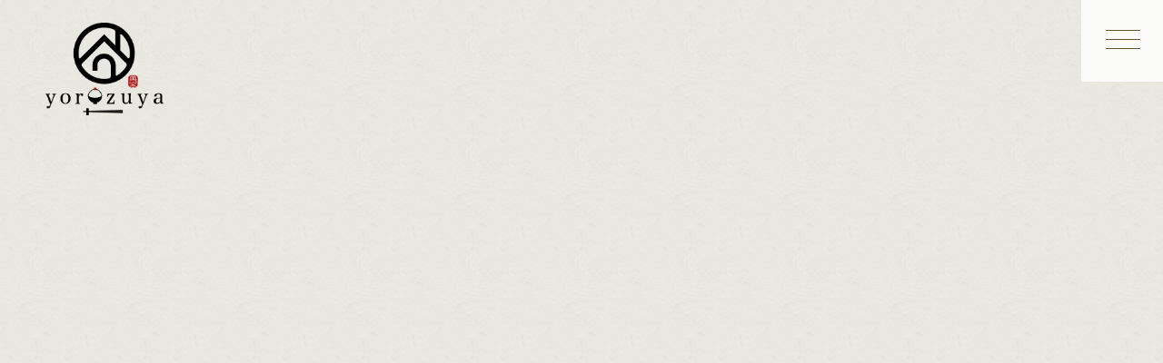

--- FILE ---
content_type: text/html
request_url: https://www.yorozuya-life.jp/english/recipe/recipe-detail01.html
body_size: 3258
content:
<!DOCTYPE html>
<html lang="ja">
<head>
<meta http-equiv="X-UA-Compatible" content="IE=edge">
<meta charset="utf-8">
<title>How to Cook Oishii yorozuya Rice Onigiri ｜yorozuya</title>
<meta name="description" content="How to Cook Oishii yorozuya Rice Onigiri | Yorozuya intorduce to you delicious and quick Japanese food. Our website publishing cooking recipe! We introduce recommended Japanese food Udon, Ramune, Rice, Apple juice and more.">
<meta name="keywords"  content="How to Cook Oishii yorozuya Rice Onigiri,Onigiri,RECIPE,Japanese food,yorozuya,udon,rice,Ramune" />
<meta name="format-detection" content="telephone=no,address=no,email=no">
<meta name="viewport" content="width=device-width, maximum-scale=1.0, user-scalable=no">
<link rel="stylesheet" href="../../css/reset.css">
<link rel="stylesheet" href="../../css/style.css">
<link rel="stylesheet" href="../../css/englishstyle.css">
<link rel="stylesheet" href="../../css/slick.css">
<link href="https://fonts.googleapis.com/css?family=Bellefair&display=swap" rel="stylesheet">
<link rel="shortcut icon" href="../../favicon.ico" />
<script>
  (function(d) {
    var config = {
      kitId: 'lvo6qyo',
      scriptTimeout: 3000,
      async: true
    },
    h=d.documentElement,t=setTimeout(function(){h.className=h.className.replace(/\bwf-loading\b/g,"")+" wf-inactive";},config.scriptTimeout),tk=d.createElement("script"),f=false,s=d.getElementsByTagName("script")[0],a;h.className+=" wf-loading";tk.src='https://use.typekit.net/'+config.kitId+'.js';tk.async=true;tk.onload=tk.onreadystatechange=function(){a=this.readyState;if(f||a&&a!="complete"&&a!="loaded")return;f=true;clearTimeout(t);try{Typekit.load(config)}catch(e){}};s.parentNode.insertBefore(tk,s)
  })(document);
</script>
<!-- Global site tag (gtag.js) - Google Analytics -->
<script async src="https://www.googletagmanager.com/gtag/js?id=UA-145877109-1"></script>
<script>
  window.dataLayer = window.dataLayer || [];
  function gtag(){dataLayer.push(arguments);}
  gtag('js', new Date());

  gtag('config', 'UA-145877109-1');
</script>
</head>

<body class="recipe_detail fadeout">
<div id="wrapper">
  <header>
    <p class="h-txt"> <a href="../index.html"> <img src="../../images/logo.png" alt="yorozuya - 萬家(よろずや)" class="header-logo" /> </a> </p>
    <p class="h-menu"> <a class="menu-trigger" href="#"><span></span><span></span><span></span> </a></p>
  </header>
  <main>
    <section class="cont-area-l recipe-detail">
      <div class="recipe-detail-inner">
        <div class="movie"><iframe width="560" height="315" src="https://www.youtube.com/embed/oj5OqNrnALU" frameborder="0" allow="accelerometer; autoplay; encrypted-media; gyroscope; picture-in-picture" allowfullscreen></iframe></div>
        <div class="recipe-detail-cont">
          <h1 class="recipe-ttl">How to Cook Oishii yorozuya Rice Onigiri</h1>
          <div class="recipe-detail-info">
            <div class="recipe-detail-info-l">
              <div class="rcp-bot">
                <dl class="time">
                  <dt>Cooking time：</dt>
                  <dd>10min</dd>
                </dl>
                <dl class="level">
                  <dt>Difficulty level</dt>
                  <dd><img src="../../images/star_01.png" alt="星"/></dd>
                </dl>
              </div>
              <div class="txt">Here's how you can easily cook rice with a hot pot.<br>
                And, I will teach you how to make a triangle rice ball!<br>
                Please try using various ingredients.</div>
            </div>
            <div class="recipe-detail-info-r">
              <p class="ttl">Material</p>
              <table class="zairyo-table">
                <tbody>
                  <tr>
                    <th>Rice</th>
                    <td>3 cups</td>
                  </tr>
                  <tr>
                    <th>Water</th>
                    <td>3 cups</td>
                  </tr>
                  <tr>
                    <th>Salt</th>
                    <td>as needed</td>
                  </tr>
                  <tr>
                    <th>Dried seaweed</th>
                    <td>as needed</td>
                  </tr>
                </tbody>
              </table>
            </div>
          </div>
          <div class="recipe-detail-make">
            <h3 class="ttl">How to Cook</h3>
            <div class="txt">1. Wash 3 Cups(450g) of yorozuya Rice in a large bowl.Wash until water change clear color.</div>
            <div class="txt">2. Soak the rice under water for 30 minutes.Recommend use Soft or Low Alkaline Water.</div>
            <div class="txt">3. Combine rice and water(540ml).Heat on high heat until boiling.</div>
            <div class="txt">4.Put on cover and change low heat.Cook for 8~10min.After turn off and keep on cover for 10min.</div>
            <div class="txt">5. Open the Cover and Enjoy.</div>
            <div class="txt">6. Prepare Water, Salt and Cooked Rice.</div>
            <div class="txt">7. Lightly put water and salt on hand.</div>
            <div class="txt">8. Put the rice in one hand and cover other hand with making mountain shape.</div>
            <div class="txt">9. Rolling until become triangle shape.</div>
            <div class="txt">10. Add NORI and complete!Japanese classic rice ball.</div>
          </div>
        </div>
      </div>
      <div class="products-detail-recipe">
        <h2 class="products-detail-recipe-ttl">Products used in this recipe</h2>
        <div class="products-detail-recipe-inner"> <a href="../products/products-detail02.html" class="products-detail-recipe-cont">
          <p class="img"> <img src="../../images/products04-img-s.jpg" alt="Yorozuya Rice" class="img" /> </p>
          <h3 class="ttl">Yorozuya Rice</h3>
          </a></div>
      </div>
         <div class="entry-link">
		  	<a href="index.html" class="back">Return to list page</a>
		</div>
    </section>
  </main>
  <footer>
	<div class="f_inner">
    <p class="footer-logo"> <a href="../index.html"> <img src="../../images/logo.png" alt="yorozuya" class="foot-logo" /> </a> </p>
    <nav class="f-nav">
      <ul>
          <li><a href="../index.html" >TOP</a></li>
          <li><a href="../concept.html" >CONCEPT</a></li>
          <li><a href="../products/" >PRODUCTS</a></li>
          <li><a href="../recipe/" >RECIPE</a></li>
          <li><a href="../news/" >NEWS</a></li>
      </ul>
    </nav>
	</div>
	<p class="f_mail bel">CONTACT <a href="mailto:info@yorozuya-life.jp" class="m-adress bel">info@yorozuya-life.jp</a></p>
	<div class="language_link">
		<a href="../../index.html">JP</a>
		<a href="../../english/">EN</a>
	</div>
    <p class="copy">Copyright © 2019 yorozuya.</p>
  </footer>
  <div id="dl-menu" class="dl-menu">
    <div dl-menu-inner>
      <p class="dl-close"> <a class="menu-trigger" href="#"><span></span><span></span><span></span> </a></p>
      <!--Start_menu-->
      <ul class="cf">
          <li><a href="../index.html" >TOP</a></li>
          <li><a href="../concept.html" >CONCEPT</a></li>
          <li><a href="../products/" >PRODUCTS</a></li>
          <li><a href="../recipe/" >RECIPE</a></li>
          <li><a href="../news/" >NEWS</a></li>
      </ul>
      <p class="dl-contact"><a href="mailto:info@yorozuya-life.jp">CONTACT</a></p>
		<div class="dl_language">
			<a href="../../index.html">JP</a>
			<a href="../../english/">EN</a>
		</div>
   </div>
  </div>
</div>
<!--End Wrapper--> 
<!-- SCRIPTS --> 
<script src="https://code.jquery.com/jquery-1.11.1.min.js"></script> 
<script src="../../js/slick.min.js"></script> 
<script src="../../js/velocity.min.js"></script>
<script src="../../js/jquery.inview.min.js"></script>
<script src="../../js/setting.js"></script> 
<script>
$(function(){		
	var slider = ".slide"; // スライダー
		var thumbnailItem = ".thumb p"; // サムネイル画像アイテム
		$(".thumb p:first-child").addClass("thumbnail-current");
		$(".thumb p:first-child a").addClass("active");
		// サムネイル画像アイテムに data-index でindex番号を付与
		$(thumbnailItem).each(function(){
			var index = $(thumbnailItem).index(this);
			$(this).attr("data-index",index);
		});
		// スライダー初期化後、カレントのサムネイル画像にクラス「thumbnail-current」を付ける
		$(slider).on('init',function(slick){
			var index = $(".slide-item.slick-slide.slick-current").attr("data-slick-index");
			$(thumbnailItem+'[data-index="'+index+'"]').addClass("thumbnail-current");
		});

		//slickスライダー初期化  
		$(slider).slick({
			//autoplay: true,
			//autoplaySpeed: 3000,
			speed: 1000,
			arrows: false,
			fade: true,
			infinite: true 
		});
		//サムネイル画像アイテムをクリックしたときにスライダー切り替え
		$(thumbnailItem).on('click',function(){
			var index = $(this).attr("data-index");
			$(slider).slick("slickGoTo",index,false);
			return false;
		});
		//サムネイル画像のカレントを切り替え
		$(slider).on('beforeChange',function(event,slick, currentSlide,nextSlide){
			$(thumbnailItem).each(function(){
				$(this).removeClass("thumbnail-current");
			});
			$(thumbnailItem+'[data-index="'+nextSlide+'"]').addClass("thumbnail-current");
		});
	});
</script>
</body>
</html>

--- FILE ---
content_type: text/css
request_url: https://www.yorozuya-life.jp/css/reset.css
body_size: 592
content:
@charset "utf-8";
abbr, address, article, aside, audio, b, blockquote, body, canvas, caption, cite, code, dd, del, details, dfn, div, dl, dt, em, fieldset, figcaption, figure, footer, form, h1, h2, h3, h4, h5, h6, header, hgroup, html, i, iframe, img, ins, kbd, label, legend, li, mark, menu, nav, object, ol, p, pre, q, samp, section, small, sub, summary, sup, table, tbody, td, tfoot, th, thead, time, tr, ul, var, video {
    margin: 0;
    padding: 0;
    border: 0;
    outline: 0;
    vertical-align: baseline;
    background: transparent
}
body {
    line-height: 1;
    font-size: 100%
}
article, aside, details, figcaption, figure, footer, header, hgroup, menu, nav, section {
    display: block
}
li, ol, ul {
    list-style: none
}
blockquote, q {
    quotes: none
}
blockquote:after, blockquote:before, q:after, q:before {
    content: '';
    content: none
}
a {
    margin: 0;
    padding: 0;
    font-size: 100%;
    vertical-align: baseline;
    background: transparent
}
ins {
    text-decoration: none
}
ins, mark {
    background-color: #ff9;
    color: #000
}
mark {
    font-style: italic;
    font-weight: 700
}
del {
    text-decoration: line-through
}
abbr[title], dfn[title] {
    border-bottom: 1px dotted;
    cursor: help
}
table, td, th {
    text-align: left;
    vertical-align: top;
    border-collapse: collapse
}
hr, table, td, th {
    padding: 0;
    border: 0
}
hr {
    display: block;
    height: 1px;
    border-top: 1px solid #ccc;
    margin: 1em 0
}
input, select {
    vertical-align: middle
}
strong {
    font-weight: 900
}
button, input, select, textarea {
    font-family: inherit;
    font-size: 100%
}

--- FILE ---
content_type: text/css
request_url: https://www.yorozuya-life.jp/css/style.css
body_size: 8318
content:
@charset "utf-8";

/*common
----------------------------------------------------*/
/* 設定 */
* {
	font-family: ten-mincho,serif;
	font-weight: 400;
	margin: 0;
	padding: 0;
	color: #3d3d3d;
	-webkit-box-sizing: border-box;
	-moz-box-sizing: border-box;
	-ms-box-sizing: border-box;
	box-sizing: border-box;
	-webkit-text-size-adjust: 100%;
	-webkit-font-smoothing: antialiased;
	font-feature-settings: 'palt';
}
.bel {
	font-family: 'Bellefair', serif;
}
html{
	font-size: 62.5%;
	margin: 0;
	padding: 0;
}
body {
	font-size: 14px;	
	font-size: 1.4rem;
	line-height: 1.8;
	background: url("../images/body_bg.jpg") repeat 0 0;
	overflow-x: hidden;
	letter-spacing: 0.1em;
	font-display: swap;
}
body::after {
  content: '';
  position: fixed;
  top: 0;
  left: 0;
  width: 100%;
  height: 100%;
  background-color:#fff;  /* 背景カラー */
  z-index: 9999999999;  /* 一番手前に */
  pointer-events: none;  /* 他の要素にアクセス可能にするためにポインターイベントは無効に */
  opacity: 0;  /* 初期値 : 透過状態 */
  -webkit-transition: opacity .8s ease;  /* アニメーション時間は 0.8秒 */
  transition: opacity .8s ease;
}
body.fadeout::after {
  opacity: 1;
}

@media screen and (min-width: 769px) {
	body {
		font-size: 1.6rem;
	}
}
img {
	border: 0;
	vertical-align:bottom;
}
.img {
	width: 100%;
	height: auto;
}
a {
	text-decoration: none;
	color: #4c4c4c;
}
ul, li { list-style: none;}

/* float */
.fLeft { float: left !important;}
.fRight { float: right !important;}

/* clearfix */
.cf:after {
    content: "";
    display: block;
    clear: both;
}

/* align */
.cen   { text-align: center !important; }
.left  { text-align: left !important; }
.right { text-align: right !important; }

/* text-indent */
.indent {
	text-indent: 100%;
	overflow: hidden;
	white-space: nowrap;
}


/* font-size */


/* margin,padding */


/* layout
----------------------------------------------------*/
/*responsive*/
.cont-p  { display: none; }
.cont-pt { display: none; }
.cont-po { display: none; }
.cont-pl { display: none; }
@media screen and (min-width:600px) {
	.cont-s  { display: none; }
	.cont-p  { display: block; }
}
@media screen and (min-width:768px) {
	.cont-st { display: none; }
	.cont-pt { display: block; }
}
@media screen and (min-width:960px){
	.cont-so { display: none; }
	.cont-po { display: block; }
}
@media screen and (min-width:1160px) {
	.cont-sl { display: none; }
	.cont-pl { display: block; }
}

/*--Layout--*/
#wrapper {
	width: 100%;
	overflow: hidden;
}
.start {
	background: url("../images/body_bg.jpg") repeat 0 0;
	position: fixed;
	top: 0;
	left: 0;
	height: 100%;
	width: 100%;
	z-index: 99999;
}
.start p {
	position: fixed;
	left: 50%;
	top: 50%;
	transform: translate(-50%, -50%);
	display: none;
	z-index: 100000;
	width: 160px;
}
.start p img {
	width: 160px;
	height: auto;
}
.cont-area {
	width: calc( 100% - 60px );
	margin: 0 30px;
}
.cont-area-l {
	width: calc( 100% - 60px );
	margin: 0 30px;
}
@media screen and (min-width: 769px) {
	.cont-area {
		width: calc( 100% - 100px );
		max-width: 1300px;
		padding-left: 50px;
		padding-right: 50px;
		margin: 0 auto;
	}
	.cont-area-l {
		width: calc( 100% - 100px );
		margin: 0 50px;
	}
}
@media screen and (min-width: 1200px) {
	.cont-area {
		width: calc( 100% - 190px );
		max-width: 1300px;
		padding-left: 95px;
		padding-right: 95px;
		margin: 0 auto;
	}
	.cont-area-l {
		width: calc( 100% - 190px );
		margin: 0 95px;
	}
}


/* header */
header {
	position: absolute;
	top: 0;
	left: 0;
	z-index: 1000;
	display: flex;
	align-items: center;
	padding: 10px 0 0 15px;
}
header h1,header .h-txt {
	width: 80px;
	margin-right: 74px;
}
.header-logo {
	width: 100%;
	height: auto;
}
@media screen and (min-width: 769px) {
	header {
		padding: 25px 0 0 50px;
	}
	header h1,header .h-txt {
		width: 130px;
		margin-right: 74px;
	}
}

/*Menu*/
header .h-menu,.dl-close {
	width: 70px;
	height: 70px;
	padding: 0;
	right: 0;
	top: 0;
	position: fixed;
	border: none;
	background-color:rgba(255,255,255,0.8);
	display: block;
	z-index: 110;
}
.menu-trigger, .menu-trigger span {
	display: inline-block;
	transition: all .4s;
	box-sizing: border-box;
	-moz-border-radius: 5px;
	-webkit-border-radius: 5px;
	border-radius: 5px;
}
.menu-trigger {
	position: relative;
	width: 70px;
	height: 70px;
}
.menu-trigger span {
	position: absolute;
	left: 0;
	width: 100%;
	height: 1px;
	border-radius: 4px;
}
header .h-menu .menu-trigger span:nth-of-type(1) {
	top: 26px;
	left: 22px;
	width: 28px;
	background: #6a522f;
}
header .h-menu .menu-trigger span:nth-of-type(2) {
	top: 34px;
	left: 22px;
	width: 28px;
	background: #6a522f;
}
header .h-menu .menu-trigger span:nth-of-type(3) {
	top: 42px;
	left: 22px;
	width: 28px;
	background: #6a522f;
}
header .h-menu .menu-trigger span.show {
	display: block;
}
header .h-menu .menu-trigger span.hide {
	display: none;
}
header .h-menu .menu-trigger.active span:nth-of-type(1) {
	-webkit-transform: translateY(8px) rotate(-45deg);
	transform: translateY(8px) rotate(-45deg);
	left: 22px;
}
header .h-menu .menu-trigger.active span:nth-of-type(2) {
	opacity: 0;
}
header .h-menu .menu-trigger.active span:nth-of-type(3) {
	-webkit-transform: translateY(-8px) rotate(45deg);
	transform: translateY(-8px) rotate(45deg);
	left: 22px;
}
.dl-close .menu-trigger span:nth-of-type(1) {
	top: 26px;
	left: 22px;
	width: 28px;
	background: #6a522f;
	-webkit-transform: translateY(8px) rotate(-45deg);
	transform: translateY(8px) rotate(-45deg);
}
.dl-close .menu-trigger span:nth-of-type(2) {
	opacity: 0;
}
.dl-close .menu-trigger span:nth-of-type(3) {
	top: 42px;
	left: 22px;
	width: 28px;
	background: #6a522f;
	-webkit-transform: translateY(-8px) rotate(45deg);
	transform: translateY(-8px) rotate(45deg);
}
@media screen and (min-width: 769px) {
	header .h-menu,.dl-close {
		width: 90px;
		height: 90px;
	}
	.menu-trigger {
		position: relative;
		width: 90px;
		height: 90px;
	}
	header .h-menu .menu-trigger span:nth-of-type(1) {
		top: 33px;
		left: 27px;
		width: 38px;
		background: #6a522f;
	}
	header .h-menu .menu-trigger span:nth-of-type(2) {
		top: 43px;
		left: 27px;
		width: 38px;
		background: #6a522f;
	}
	header .h-menu .menu-trigger span:nth-of-type(3) {
		top: 53px;
		left: 27px;
		width: 38px;
		background: #6a522f;
	}
	header .h-menu .menu-trigger.active span:nth-of-type(1) {
		-webkit-transform: translateY(8px) rotate(-45deg);
		transform: translateY(8px) rotate(-45deg);
		left: 27px;
	}
	header .h-menu .menu-trigger.active span:nth-of-type(2) {
		opacity: 0;
	}
	header .h-menu .menu-trigger.active span:nth-of-type(3) {
		-webkit-transform: translateY(-8px) rotate(45deg);
		transform: translateY(-8px) rotate(45deg);
		left: 27px;
	}
	.dl-close .menu-trigger span:nth-of-type(1) {
		top: 35px;
		left: 27px;
		width: 38px;
		background: #6a522f;
		-webkit-transform: translateY(8px) rotate(-45deg);
		transform: translateY(8px) rotate(-45deg);
	}
	.dl-close .menu-trigger span:nth-of-type(2) {
		opacity: 0;
	}
	.dl-close .menu-trigger span:nth-of-type(3) {
		top: 51px;
		left: 27px;
		width: 38px;
		background: #6a522f;
		-webkit-transform: translateY(-8px) rotate(45deg);
		transform: translateY(-8px) rotate(45deg);
	}
}

.dl-menu {
	display:none;
	width:100%;
	height: 100%;
	position:fixed;
	padding: 100px 50px 20px;
	top:0;
	right:0;
	z-index:99999;
	background-color:rgba(229,228,221,0.95);
}
.dl-menu .dl-contact {
	margin:0 auto 30px;
	width: 100%;
	max-width: 350px;
}
.dl-menu .dl-contact a {
	background:#bf9000;
	text-align:center;
	-moz-border-radius: 50px;
	-webkit-border-radius: 50px;
	border-radius: 50px;
	font-size: 2.0rem;
	text-decoration:none;
	color:#fff;
	width: 100%;
	height: 50px;
	padding: 2px 0 0;
	display:flex;
	align-items: center;
	justify-content: center;
	font-weight: 500;
	line-height: 1.2;
	transition: all .3s;
	-webkit-transition: .3s ease-in-out;
	transition: .3s ease-in-out;
	border: 2px solid #bf9000;
	font-family: 'Bellefair', serif;
	letter-spacing: 0.1em;
}
.dl-menu ul{
	margin:0 auto 60px;
	width:100%;
	}
.dl-menu li {
	margin: 0 0 20px;
	text-align: center;
	}
.dl-menu li a {
	padding: 15px 5px 15px 22px;
	text-decoration: none;
	color: #3d3d3d;
	font-style: normal;
	font-size: 2.2rem;
	font-weight: 500;
	line-height: 1.2;
	letter-spacing: 0.1em;
	font-family: 'Bellefair', serif;
}
.dl_language {
	margin: 0 auto;
	text-align: center;
}
p.nav-close {
	clear: both;
	width: 200px;
	margin: 0 auto 20px;
	text-align:center;
	font-size:1.4rem;
	text-decoration:none;
	color:#bf9000;
	padding:10px;
	line-height: 1.2;
	cursor:pointer;
	border: 2px solid #bf9000;
	border-radius: 50px;
	-webkit-border-radius: 50px;
	-moz-border-radius: 50px;
	letter-spacing: 0.1em;
	font-family: 'Bellefair', serif;
}
@media screen and (min-width: 769px) {
	.dl-menu {
		padding: 150px 50px 20px;
	}
}

/* main visual */
#mvslide {
	width: 100vw;
	height: 100vh;
	position: absolute;
    top: 0;
    left: 0;
    bottom: 0;
	-webkit-filter: blur(0);
	filter: blur(0);
}
.vegas-slide-inner {
	/*background-attachment: fixed !important;*/
}
.fv {
	position: relative;
	width: 100%;
	height: 100%;
	height: 100vh;
	margin-bottom: 30px;
	overflow: hidden;
	/*opacity: 0;*/
}
.fv-txt-area {
	position: absolute;
	bottom: 40px;
	left: 30px;
}
.main-catch,.sub-catch { 
	color: #6a522f;
}
.main-catch {
	margin-bottom: 25px;
	font-size: 3.0rem;
	letter-spacing: 0.1em;
	line-height: 1.0;
	opacity: 0;
}
.sub-catch {
	font-size: 1.8rem;
	letter-spacing: 0.5em;
	opacity: 0;
}
@media screen and (min-width: 769px) {
	.fv {
		height: 100vh;
		margin-bottom: 50px;
	}
	.fv-txt-area {
		bottom: 85px;
		left: 75px;
	}
	.main-catch {
		margin-bottom: 35px;
		font-size: 5.0rem;
	}
	.sub-catch {
		font-size: 2.2rem;
	}
}
@media screen and (min-width: 960px) {
	.fv-txt-area {
		bottom: 126px;
		left: 95px;
	}
	.main-catch {
		margin-bottom: 45px;
		font-size: 8.0rem;
	}
	.sub-catch {
		font-size: 2.5rem;
	}
}
@media screen and (min-width: 1200px) {
	.fv {
		margin-bottom: 100px;
	}
}

/* scroll */
.scroll {
	position: absolute;
	bottom: 100px;
	right: 25px;
}
.scroll span {
	position: absolute;
	font-size: 1.2rem;
	color: #6a522f;
	letter-spacing: 0.5em;
	top: -54px;
	left: -42px;
    -moz-transform: rotate(90deg);
    -webkit-transform: rotate(90deg);
    -o-transform: rotate(90deg);
    -ms-transform: rotate(90deg);
    transform: rotate(90deg);
}
.scroll-inner {
	position: absolute;
	width: 1px;
	height: 100px;
	left: calc( 90% - 2px);
	background: #6a522f;
	z-index: 9;
	overflow: hidden;
}
.scroll-inner p {
	position: absolute;
	width: 1px;
	height: 100px;
	top: -200px;
	/*background: #980d02;*/
	background: #eeeeee;
	z-index: 9;
	animation-name: mv-slide;
    animation-duration: 3s;
    animation-timing-function: liner;
	animation-delay: 1s;
	animation-iteration-count: infinite;
}
@keyframes mv-slide {
	0% {
		top: -100px;
	}
	80% {
		top: 100px;
	}
	100% {
		top: 100px;
	}
}
@media screen and (min-width: 769px) {
	.scroll {
		right: 45px;
	}
	.scroll span {
		top: -54px;
		left: -45px;
	}
}

/* global nav */
#g-nav ul { display: flex;}
#g-nav li:not(:nth-last-of-type(1)) { margin-right: 50px;}
#g-nav li a {
	font-family: 'Bellefair', serif;
	font-size: 1.6rem;
	letter-spacing: 0.15em;
	color: #010101;
}

/* footer */
footer {
	margin: 0 30px 50px;
	text-align: center;
	border-top: 1px solid #cec8ba;
	padding: 60px 0 0;
}
.footer-logo {
	width: 100px;
	margin: 0 auto 20px;
}
.footer-logo a { transition: all .3s ease-in-out;}
.footer-logo a:hover { opacity: 0.7;}
.foot-logo {
	width: 100%;
	height: auto;
}
.f-nav ul {
	margin-bottom: 20px;
}
.f-nav ul li {
	font-size: 1.6rem;
	letter-spacing: 0.15em;
	margin-bottom: 10px;
}
.f-nav ul li a {
	font-family: 'Bellefair', serif;
}
.f_mail {
	margin-bottom: 20px;
}
.language_link {
	margin-bottom: 20px;
	text-align: center;
}
.language_link a,
.dl_language a {
	display: inline-block;
	margin: 0 3px;
	padding: 5px;
	width: 40px;
	border-bottom: 1px solid #cccccc;
	font-size: 1.2rem;
	transition: all .3s ease-in-out;
}
.copy {
	font-size: 1.3rem;
	letter-spacing: 0.15em;
	color: #aba794;
}
@media screen and (min-width: 769px) {
	footer {
		margin: 0 50px 50px;
		padding: 60px 0 0;
	}
	.footer-logo {
		width: 125px;
		margin: 0 auto 30px;
	}
	.f-nav ul {
		text-align: center;
	}
	.f-nav ul li {
		display: inline-block;
		margin: 0 25px;
	}
}
@media screen and (min-width: 1200px) {
	footer {
		position: relative;
		display: -webkit-box;
		display: -ms-flexbox;
		display: flex;
		-webkit-box-pack: justify;
		-ms-flex-pack: justify;
		justify-content: space-between;
		-webkit-box-align: center;
		-ms-flex-align: center;
		align-items: center;
		width: calc( 100% - 190px );
		margin: 0 95px 50px;
		text-align: left;
	}
	.f_inner {
		display: -webkit-box;
		display: -ms-flexbox;
		display: flex;
		-webkit-box-align: center;
		-ms-flex-align: center;
		align-items: center;
	}
	.footer-logo {
		width: 150px;
		margin: 0 50px 0 0;
	}
	.f-nav ul { display: flex;}
	.f-nav ul li {
		margin: 0 50px 0 0;
	}
	.f_mail {
		text-align: right;
	}
	.language_link {
		position: absolute;
		left: 200px;
		bottom: 0;
		margin-bottom: 0;
	}
	.language_link a:hover,
	.dl_language a:hover {
		background: #cccccc;
	}
	.copy {
		position: absolute;
		right: 0;
		bottom: 0;
	}
}

/*Page Ttl*/
.page-ttl-area {
	overflow: hidden;
	height: 55vh;
}
.page-ttl {
	margin-bottom: 40px;
	position: relative;
	height: 56vh;
	padding: 25vh 0 0;
}
.page-ttl.about {
	background: url("../images/about_page_ttl.jpg") no-repeat center center;
	background-size: cover;
}
.page-ttl.concept {
	margin-bottom: 0;
	background: url("../images/concept_page_ttl.jpg") no-repeat center bottom;
	background-size: cover;
}
.page-ttl.products {
	background: url("../images/products_page_ttl.jpg") no-repeat center center;
	background-size: cover;
}
.page-ttl.recipe {
	background: url("../images/recipe_page_ttl.jpg") no-repeat center center;
	background-size: cover;
	margin-bottom: 20px;
}
.page-ttl.news {
	background: url("../images/news_page_ttl.jpg") no-repeat center center;
	background-size: cover;
	margin-bottom: 20px;
}
.page-ttl-catch {
	position: absolute;
	top: 90px;
	right: 70px;
	color: #fff;
	font-size: 2.2rem;
	letter-spacing: 0.5em;
	opacity: 0;
}
.page-ttl .ttl {
	font-family: 'Bellefair', serif;
	font-size: 3.0rem;
	letter-spacing: 0.15em;
	padding: 0 0 0 60px;
	position: relative;
	line-height: 1.0;
	opacity: 0;
	left: -30px;
}
.page-ttl .ttl:before {
	position: absolute;
	content: "";
	width: 50px;
	height: 1px;
	background: #fff;
	left: 0;
	top: 15px;
}
.page-ttl.about .ttl,.page-ttl.concept .ttl,.page-ttl.products .ttl,.page-ttl.recipe .ttl,.page-ttl.news .ttl {
	color: #fff;
}
@media screen and (min-width: 769px) {
	.page-ttl-area {
		height: 80vh;
	}
	.page-ttl {
		margin-bottom: 80px;
	}
	.page-ttl.products {
		margin-bottom: 50px;
	}
	.page-ttl.recipe {
		margin-bottom: 50px;
	}
	.page-ttl.about,.page-ttl.concept,.page-ttl.products,.page-ttl.recipe,.page-ttl.news {
		height: 81vh;
		padding: 220px 0 0;
	}
	.page-ttl-catch {
		top: 180px;
		right: 150px;
		font-size: 3.0rem;
	}
	.page-ttl .ttl {
		font-size: 4.0rem;
		padding: 0 0 0 120px;
	}
	.page-ttl .ttl:before {
		width: 110px;
		top: 20px;
	}
}
@media screen and (min-width: 960px) {
	.page-ttl-catch {
		right: 300px;
	}
	
}

/* ====================================
index.html
====================================== */
/*--縦書き--*/
.jp-txt {	
	-webkit-writing-mode: vertical-rl;
	-ms-writing-mode: tb-rl;
	writing-mode: vertical-rl;
}
/*--コンセプト--*/
.tp-sec01 {
	height: 70vh;
	margin-bottom: 70px;
	background: url(../images/top_conts_img01_s.jpg) no-repeat right 0 #000;
	background-size: cover; 
	/*background-attachment: fixed;*/
}
.tp-concept {
	position: relative;
	display: -webkit-box;
	display: -ms-flexbox;
	display: flex;
	justify-content: center;
	padding: 15vh 0 0;
	height: 70vh;
	max-width: 1000px;
}
.top-en-concept {
	padding: 7vh 8%;
	height: 70vh;
	max-width: 1000px;
}
.tp-concept *,
.top-en-concept * {
	color: #fff;
}
.tp-sec01-ttl {
	order: 3;
	margin-left: 20px;
	font-size: 2.0rem;
	letter-spacing: 0.3em;
	opacity: 0;
}
.en-sec01-ttl {
	margin-bottom: 25px;
	font-size: 2.0rem;
	opacity: 0;
}
.tp-sec01-txt {
	order: 2;
	font-size: 1.6rem;
	line-height: 1.8;
	letter-spacing: 0.1em;
	opacity: 0;
}
.en-sec01-txt {
	margin-bottom: 25px;
	font-size: 1.4rem;
	opacity: 0;
}
.tp-sec01-btn {
	position: absolute;
	bottom: 40px;
	transform: translateY(-1.5em);
	opacity: 0;
}
.en-sec01-btn {
	transform: translateY(-1.5em);
	opacity: 0;
}
.tp-sec01-link {
	display: inline-block;
	font-size: 1.5rem;
	letter-spacing: 0.05em;
	transition: all .3s ease-in-out;
}
.tp-sec01-link:hover { color: #980d02;}
.tp-sec01-link:after {
	content: "";
	display: block;
	width: 100%;
	height: 1px;
	margin-top: 8px;
	background-color: #fff;
	transition: all .3s ease-in-out;	
}
.tp-sec01-link:hover:after {
	background-color: #980d02;
}
@media screen and (min-width: 769px) {
	.tp-sec01 {
		height: 750px;
		padding: 110px 0 0 50px;
		margin-bottom: 100px;
		background: url(../images/top_conts_img01.jpg) no-repeat right 0 #000;
		background-size: cover;
	}
	.tp-concept {
		-ms-flex-wrap: wrap-reverse;
		flex-wrap: wrap-reverse;
		-webkit-box-pack: start;
		-ms-flex-pack: start;
		justify-content: flex-start;
		padding: 0;
		height: auto;
	}
	.top-en-concept {
		position: static;
		padding: 0;
	}
	.tp-sec01-ttl {
		margin-left: 70px;
		width: 65px;
		font-size: 3.0rem;
	}
	.en-sec01-ttl {
		margin-bottom: 30px;
		font-size: 3.0rem;
	}
	.tp-sec01-txt {
		margin-left: 100px;
		width: 235px;
		font-size: 1.5rem;
		line-height: 2.2;
	}
	.en-sec01-txt {
		margin-bottom: 30px;
		font-size: 1.5rem;
	}
	.tp-sec01-btn {
		bottom: 0;
	}
	.en-sec01-btn {
		position: static;
		text-align: left;
	}
}
@media screen and (min-width: 1200px) {
	.tp-sec01 {
		padding: 110px 0 0 220px;
		background: url(../images/top_conts_img01.jpg) no-repeat right 0 #000;
		background-size: cover; 
	}
	.top-en-concept {
		margin: 0 0 0 0;
	}
	.tp-sec01-ttl {
		margin-left: 100px;
		font-size: 3.5rem;
	}
	.en-sec01-ttl {
		margin-bottom: 50px;
		font-size: 3.5rem;
	}
	.tp-sec01-txt {
		margin-left: 130px;
		font-size: 1.8rem;
	}
	.en-sec01-txt {
		margin-bottom: 70px;
		font-size: 2.0rem;
	}
}

.tp-sec02 {
	text-align: center;
}
.tp-sec02-cont {
	position: relative;
	display: block;
	/*width: 100%;
	height: 35vh;*/
  width: 100%;
  height: calc( (100vw - 60px) * 0.47 );
	margin-bottom: 30px;
	overflow: hidden;
	opacity: 0;
	transition: all .5s;
	-webkit-transition: .5s ease-in-out;
	transition: .5s ease-in-out;
}
.tp-sec02-cont:nth-last-of-type(1) {
	margin-bottom: 70px;
}
.tp-sec02-cont-img {
	/*width: 100%;
	height: 35vh;*/
  width: 100%;
  height: calc( (100vw - 60px) * 0.47 );
	transform: scale(1.0);
	transition: all .5s ease-in-out;
	background-position: center center;
	background-repeat: no-repeat;
	background-size: cover;
}
.tp-sec02-cont-img:before {
	position: absolute;
	content: "";
	width: 100%;
	height: 100%;
	top: 0;
	left: 0;
	background-color:rgba(0,0,0,0.2);
	transition: all .5s ease-in-out;
}
.tp-sec02-cont:hover .tp-sec02-cont-img {
	transform: scale(1.05);
}
.tp-sec02-cont:hover .tp-sec02-cont-img:before {
	background-color:rgba(0,0,0,0.0);
}
.tp-sec02-cont-ttl {
	position: absolute;
	top: 10px;
	left: 20px;
	z-index: 10;
	font-size: 1.5rem;
	text-align: center;
	letter-spacing: 0.1em;
	color: #fff;
	opacity: 0;
	transition: all .5s;
	-webkit-transition: .5s ease-in-out;
	transition: .5s ease-in-out;
}
.tp-sec02-cont:hover .tp-sec02-cont-ttl:after {
	transform: translateX(7px);
}
@media screen and (max-width: 640px) {
  .tp-sec02-cont {
    width: 100%;
    height: calc( (100vw - 60px) * 0.6 );
  }
  .tp-sec02-cont-img {
    width: 100%;
    height: calc( (100vw - 60px) * 0.6 );
  }
	.ttl-right {
		right: 30px;
	}
}
@media screen and (min-width: 769px) {
	.tp-sec02-cont:nth-last-of-type(1) {
		margin-bottom: 140px;
	}
	.tp-sec02-cont-img {
		background-position: center center;
		background-repeat: no-repeat;
		background-size: cover;
	}
	.tp-sec02-cont-ttl {
		font-size: 2.0rem;
		top: 40px;
		left: 70px;
	}
}
@media screen and (min-width: 960px) {
	.tp-sec02-cont {
		margin-bottom: 50px;
	}
	.tp-sec02-cont:nth-last-of-type(1) {
		margin-bottom: 180px;
	}
	.tp-sec02-cont-img {
		background-position: center center;
		background-repeat: no-repeat;
		background-size: cover;
	}
	.tp-sec02-cont-ttl {
		font-size: 2.5rem;
	}
}
/*--News Recipe--*/
.tp-sec-other {
	position: relative;
}
.sec-ttl01-area {
	display: flex;
	justify-content: space-between;
	opacity: 0;
}
.tp-sec-other-ttl {
	width: 60%;
	font-size: 2.0rem;
	letter-spacing: 0.1em;
}
.sec-ttl01-area .view-all{
	width: 40%;
	text-align: right;
}
.tp-news {
	position: relative;
	padding-bottom: 30px;
	margin-bottom: 50px;
}
.tp-recipe {
	padding: 35px 0 100px;
}
.tp-recipe-ttl {
	opacity: 0;
}
.tp-recipe .tp-sec-other-cont {
	position: relative;
	z-index: 100;
	display: block;
	padding-bottom: 30px;
	border-bottom: 1px solid #d5ccc1;
	transition: all .3s ease-in-out;
	opacity: 0;
	margin-bottom: 30px;
}
.tp-recipe .tp-sec-other-cont.empty_item{
	display: none;
}
.tp-news .tp-sec-other-cont {
	position: relative;
	z-index: 100;
	display: block;
	margin-bottom: 20px;
	padding: 10px;
	border-left: 1px solid #d5ccc1;
	transition: all .3s ease-in-out;
	opacity: 0;
	width: 100%;
}
.tp-sec-other-cont:hover .post-ttl {
	color: #bf9000;
}
.tp-sec-other-cont .box-img {
	width: 100%;
	margin-bottom: 15px;
}
.tp-sec-other-cont img {
	width: 100%;
	height: auto;
}
.news-head {
	display: flex;
	align-items: center;
	margin-bottom: 10px;
}
.news-head p {
	letter-spacing: 0.05em;
	line-height: 1.2;
}
.news-head .date {
	margin-right: 35px;
	font-size: 1.3rem;
}
.news-head .cat {
	color: #bf9000;
	font-size: 1.4rem;
}
.tp-recipe .cat {
	color: #bf9000;
	margin-bottom: 10px;
	font-size: 1.4rem;
}
.tp-sec-other-inner .post-ttl {
	font-size: 1.6rem;
	letter-spacing: 0.05em;
	color: #3e3e3e;
}
.tp-recipe p.post-ttl {
	margin-bottom: 13px;
	line-height: 1.4;
}
.rcp-bot dl {
	display: flex;
	align-items: center;
}
.rcp-bot dl.time {
	padding: 10px 0 6px 25px;
	background: url("../images/icon_watch.png") no-repeat left center;	
	background-size: 24px 24px;
	margin-bottom: 5px;
}
.rcp-bot dt,
.rcp-bot dd {
	color: #3e3e3e;
	font-size: 1.3rem;
	line-height: 1.0;
}
.level dt {
	padding: 4px 5px 0 0;
}
.level dd {
	padding: 4px 5px 0 0;
}
.level img {
	width: 49px;
	height: 14px;
}
@media screen and (min-width: 420px) {
	.tp-sec-other-ttl {
		font-size: 2.5rem;
	}
	.rcp-bot {
		display: flex;
		justify-content: space-between;
	}
}
@media screen and (min-width: 560px) {
	.tp-sec-other-inner {
		width: 100%;
		display: flex;
		-webkit-box-pack: justify;
		-ms-flex-pack: justify;
		justify-content: space-between;
		-ms-flex-wrap: wrap;
		flex-wrap: wrap;
	}
	.tp-recipe .tp-sec-other-cont {
		width: 48.5%;
	}
}
@media screen and (min-width: 769px) {
	.tp-news {
		padding-bottom: 80px;
		margin-bottom: 115px;
	}
	.tp-news .tp-sec-other-cont {
		width: 30%;
	}
	.tp-news .tp-sec-other-cont::after{
		content:"";
		display: block;
		width: 30%;
	}
	.tp-sec-other-cont .box-img {
		width: 100%;
		margin-bottom: 20px;
	}
	.news-head {
		margin-bottom: 15px;
	}
	.tp-recipe .cat {
		margin-bottom: 10px;
	}
	.tp-recipe .tp-sec-other-cont.empty_item{
		width: 33.333%;
		border: none;
		display: block;
		height: 0;
	}
	.tp-sec-other-inner .post-ttl {
		font-size: 1.8rem;
	}
	.tp-recipe p.post-ttl {
		margin-bottom: 10px;
	}
}
@media screen and (min-width: 960px) {
	.tp-recipe .tp-sec-other-cont {
		width: 18.5%;
	}
	.tp-news .tp-sec-other-cont::after{
		width: 18.5%;
	}
	.tp-news .tp-sec-other-cont {
		width: 30%;
		padding: 10px 0 10px 20px;
	}
	.tp-news .tp-sec-other-cont::after{
		width: 18.5%;
	}
	.tp-recipe .tp-sec-other-cont.empty_item,
	.tp-news .tp-sec-other-cont.empty_item {
		width: 18.5%;
		border: none;
	}
	.tp-news .tp-sec-other-cont.empty_item {
		width: 30%;
	}
	.rcp-bot {
		display: block;
	}
}
@media screen and (min-width: 1500px) {
	.rcp-bot {
		display: flex;
		justify-content: space-between;
	}
	.rcp-bot dl {
		display: flex;
		align-items: center;
	}
	.rcp-bot dl.time {
		margin-bottom: 0;
	}
}

.tp-sec-03 {
	padding: 48px 0;
	border-top: 1px solid #cec8ba;
}
.mail-info {
	margin-bottom: 20px;
	text-align: center;
}
.com-info {
	text-align: center;
}
.mail-ttl {
	margin-bottom: 20px;
}
.mail-conts li {
	letter-spacing: 0.15em;
}
.mail-conts li:nth-of-type(1) {
	margin-bottom: 10px;
}
.m-adress {
	display: inline-block;
	padding-bottom: 2px;
	margin-right: 13px;
	font-size: 1.8rem;
	letter-spacing: 0.025em;
	line-height: 1.1;
	color: #bf9000;
	border-bottom: 1px solid #bf9000;
}
.m-adress:hover {
	border-bottom: 1px solid rgba(0, 0, 0, 0);
}
.com-info p {
	line-height: 1.9;
	letter-spacing: 0.15em;
}
@media screen and (min-width: 1200px) {
	.tp-sec-03 {
		display: flex;
		align-items: center;
		padding: 0;
	}
	.mail-info,.com-info {
		width: 100%;
		padding: 48px 0;
		margin-bottom: 0;
	}
	.com-info {
		border-left: 1px solid #cec8ba;
	}
	.mail-info,.com-info {
		display: flex;
		justify-content: center;
		align-items: center;
		text-align: left;
	}
	.mail-ttl {
		margin-right: 30px;
	}
	.mail-conts li:nth-of-type(1) {
		margin-bottom: 14px;
	}
	.m-adress {
		font-size: 2.2rem;
	}
}


/* -------------------------------------------------
sub-layout
----------------------------------------------------*/
/*--タイトル--*/
.sec-ttl01 {
	display: inline-block;
	margin-bottom: 25px;
	font-size: 1.8rem;
	letter-spacing: 0.3em;
	text-align: center;
	-webkit-writing-mode: vertical-rl;
	-ms-writing-mode: tb-rl;
	writing-mode: vertical-rl;
}
.view-all {
	text-align: center;
}
.view-all-link{
	position: relative;
	display: inline-block;
	margin-bottom: 36px;
	font-size: 1.3rem;
	letter-spacing: 0.05em;
	color: #980d02;
	padding: 0 30px 0 0;
	margin-top: 10px;
}
.view-all-link:after {
	content: "";
	position: absolute;
	top: 50%;
	right: 0;
	width: 20px;
	height: 1px;
	background-color: #980d02;
	transition: .3s;
}
.view-all-link:hover:after {
	width: 30px;
	right: 20px;
}
@media screen and (min-width: 769px) {
	.sec-ttl01 {
		font-size: 2.5rem;
	}
	.view-all-link{
		position: relative;
		display: inline-block;
		margin-bottom: 36px;
		font-size: 1.5rem;
		letter-spacing: 0.05em;
		color: #980d02;
		padding: 0 60px 0 0;
		margin-top: 10px;
	}
	.view-all-link:after {
		content: "";
		position: absolute;
		top: 50%;
		right: 0;
		width: 50px;
		height: 1px;
		background-color: #980d02;
		transition: .3s;
	}
}

/*--ABOUT--*/
.about-sec01 {
	display: flex;
	-webkit-box-align: start;
	-ms-flex-align: start;
	align-items: flex-start;
	position: relative;
	padding: 20px 0 90px;
}
.about-sec01:before {
	position: absolute;
	content: "";
	background: url("../images/about_cont_ttl_img.png") no-repeat 0 0;
	background-size: auto 50px;
	width: 1039px;
	height: 75px;
	top: 0;
	left: -40px;
	z-index: -1;
}
.about-sec01 .sec-ttl01 {
	width: 70px;
	-webkit-writing-mode: vertical-lr;
	-ms-writing-mode: tb-lr;
	writing-mode: vertical-lr;
}
.about-sec01-cont{
	margin-top: 20px;
	width: calc( 100% - 70px );
}
.about-table {
	width: 100%;
}
.about-table th,.about-table td {
	padding: 15px 10px;
	font-size: 1.5rem;
	border-bottom: 1px solid #cec8ba;
	display: block;
	word-break : break-all;
}
.about-table th{
	width: 100%;
	font-weight: 900;
}
.about-table td{
	width: 100%;
}
.about-sec02 {
	padding: 0 0 90px;
}
.about-sec02 p {
	margin-bottom: 20px;
}
@media screen and (min-width: 769px) {
	.about-sec01 .sec-ttl01 {
		width: 200px;
	}
	.about-sec01-cont{
		margin-top: 50px;
		width: calc( 100% - 200px );
	}
	.about-table th,.about-table td {
		padding: 30px 20px;
		display: table-cell;
	}
	.about-table th{
		width: 220px;
	}
	.about-table td{
		width: calc( 100% - 220px );
	}
	.about-sec02 {
		display: flex;
		-ms-flex-wrap: wrap;
		flex-wrap: wrap;
		-webkit-box-pack: justify;
		-ms-flex-pack: justify;
		justify-content: space-between;
		padding: 0 0 90px;
	}
	.about-sec02 p {
		width: 49%;
		margin-bottom: 20px;
	}
	.about-sec02 p:last-child {
		width: 100%;
		margin: 0;
	}
}

/*--CONCEPT--*/
.concept-sec01 {
	position: relative;
	margin-bottom: 100px;
	margin-top: 70px;
}
.concept-sec01:before {
	position: absolute;
	content: "";
	width: 50%;
	height: 90%;
	top: 0;
	left: 50%;
	background: url("../images/body_bg02.jpg") repeat 0 0;
	z-index: -1;
}
.concept-sec01-inner {
	margin-bottom: 70px;
}
.concept-sec01-info {
	padding: 30px;
}
.concept-sec01-img {
	padding: 0 30px;
	opacity: 0;
	right: -10px;
	position: relative;
}
.concept-sec01-ttl {
	font-size: 2.2rem;
	margin-bottom: 20px;
	position: relative;
	left: -10px;
	opacity: 0;
}
.concept-sec01-ttl:before {
	position: absolute;
	content: "";
	width: 100px;
	height: 1px;
	top: -20px;
	left: -40px;
	background: #ab0002;
    -moz-transform: rotate(-45deg);
    -webkit-transform: rotate(-45deg);
    -o-transform: rotate(-45deg);
    -ms-transform: rotate(-45deg);
    transform: rotate(-45deg);
}
.concept-sec01-txt {
	line-height: 2.0;
	letter-spacing: 0.2em;
	opacity: 0;
	left: -10px;
	position: relative;
}
.concept-sec02-cont {
	width: calc( 100% - 60px );
	max-width: 900px;
	background: #fff;
	margin: 0 30px 50px;
	position: relative;
	padding: 60px 30px 50px;
	opacity: 0;
	top: 30px;
}
.concept-sec02-cont:before {
	position: absolute;
	content: "";
	width: 1px;
	height: 100px;
	background: #bbb7b7;
	top: -70px;
	left: 50%;
}
.concept-sec02-cont-ttl {
	text-align: center;
	font-size: 2.0rem;
}
.concept-sec02-cont-eng {
	text-align: center;
	font-size: 1.2rem;
	font-family: 'Bellefair', serif;
	margin-bottom: 20px;
}
.concept-sec02-cont-list {
	display: flex;
	justify-content: center;
	align-items: center;
}
.concept-sec02-cont-list li{
	font-size: 1.6rem;
	border-bottom: 1px solid #d4d4d4;
	padding: 10px 0;
	letter-spacing: 0.2em;
}
.concept-sec02-cont-list li .num{
	font-size: 1.8rem;
	padding: 0 10px 0 0;
}
.concept-sec02-cont-list li .color{
	color: #9a7f14;
}
.concept-sec02-img {
	margin-bottom: 80px;
	position: relative;
	opacity: 0;
	top: 30px;
	height: 50vh;
	background: url("../images/concept_sec02_img01.jpg") no-repeat center center;
	background-size: cover;
}
@media screen and (min-width: 769px) {
	.concept-sec01 {
		position: relative;
		margin-bottom: 200px;
	}
	.concept-sec01-inner {
		margin-bottom: 100px;
	}
	.concept-sec01-info {
		padding: 50px;
	}
	.concept-sec01-img {
		padding: 0 50px;
	}
	.concept-sec01-ttl {
		font-size: 2.5rem;
		margin-bottom: 20px;
		position: relative;
	}
	.concept-sec02-cont {
		width: calc( 100% - 100px );
		margin: 0 50px 100px;
		padding: 60px 30px 80px;
	}
	.concept-sec02-cont-ttl {
		font-size: 3.0rem;
	}
	.concept-sec02-cont-eng {
		font-size: 1.4rem;
		margin-bottom: 30px;
	}
	.concept-sec02-cont-list li{
		font-size: 2.0rem;
	}
	.concept-sec02-cont-list li .num{
		font-size: 2.5rem;
	}
	.concept-sec02-img {
		height: 80vh;
	}
}
@media screen and (min-width: 960px) {
	.concept-sec01-inner {
		display: flex;
		justify-content: center;
		align-items: center;
	}
	.concept-sec01-inner:nth-child(2n) {
		-webkit-box-orient: horizontal;
		-webkit-box-direction: reverse;
		-ms-flex-direction: row-reverse;
		flex-direction: row-reverse;
	}
	.concept-sec01-info {
		width: 42%;
		padding: 0 6vw 0 6vw;
	}
	.concept-sec01-img {
		width: 58%;
		padding: 0;
	}
	.concept-sec01-ttl {
		font-size: 2.8rem;
		margin-bottom: 40px;
	}
	.concept-sec01-txt {
		line-height: 2.5;
	}
	.concept-sec02-cont {
		width: 90%;
		max-width: 900px;
		background: #fff;
		margin: 0 auto 100px;
		position: relative;
		padding: 60px 30px 80px;
	}
}

/*--PRODUCTS--*/
.products-search{
	font-size: 1.4rem;
    font-weight: 900;
    padding: 0 0 30px;
	margin-top: 40px;
}
.products-search select {
	padding: 10px 40px 10px 10px;
	border: 1px solid #eee;
    -webkit-appearance: button;
    -moz-appearance: button;
    appearance: button;
    vertical-align: middle;
    margin-bottom:5px;
    background:#fff url(../images/select_down.png) no-repeat;
    background-size:11px 6px;
    background-position: 92% center;
	letter-spacing: 0.15em;
}
@-moz-document url-prefix() { /* for firefox: ; */
    .products-search select {
        background:none;
        background-color: #FFF;
    }
}
@media screen and (min-width: 769px) {
	.products-search{
		font-size: 1.6rem;
		padding: 0 0 50px;
		text-align: right;
	}
	.products-search select {
		padding: 15px 40px 15px 20px;
	}
}
.products-list {
	margin: 0 auto 50px;
}
.products-list-cont {
	margin-bottom: 30px;
	opacity: 0;
	top: -30px;
	position: relative;
	transition: all 1s;
	-webkit-transition: 1s ease-in-out;
	transition: 1s ease-in-out;
}
.products-list-img img{
	transform: scale(1.0);
	transition: all .5s ease-in-out;
	background-position: center center;
	background-repeat: no-repeat;
	background-size: cover;
}
.products-list-cont a:hover .products-list-img img{
	transform: scale(1.05);
}
.products-list-img {
	margin-bottom: 10px;
	overflow: hidden;
}
.products-list-ttl {
	padding: 0 20px;
	font-size: 1.6rem;
}
@media screen and (min-width: 769px) {
	.products-list {
	    padding: 0 0 30px;
		margin: 0 auto 70px;
		display: flex;
		-ms-flex-wrap: wrap;
		flex-wrap: wrap;
		-webkit-box-pack: justify;
		-ms-flex-pack: justify;
		justify-content: space-between;
	}
	.products-list-cont {
		width: 48%;
		margin-bottom: 50px;
	}
	.products-list-img {
		margin-bottom: 10px;
	}
	.products-list-ttl {
		padding: 0 20px;
		font-size: 1.8rem;
	}
}
@media screen and (min-width: 1200px) {
	.products-list {
		max-width: 1500px;
		margin: 0 auto 100px;
	}
	.products-list-cont {
		margin-bottom: 80px;
	}
}

/*--PRODUCTS DETAIL--*/
.products-detail {
	margin-top: 100px;
}
.products-detail-inner {
	padding: 0 0 20px;
}
.products-detail-main {
	opacity: 0;
}
.products-detail-info {
	padding: 30px 0 0;
}
.slide {
	margin-bottom: 10px;
}
.thumb {
	display: flex;
}
.thumb p {
	width: calc( 20% - 2px );
	margin: 0 10px 0 0;
	opacity: 0.5;
}
.thumb p.thumbnail-current {
	opacity: 1.0;	
}
.thumb p:last-child {
	margin: 0 ;
}
.products-detail-ttl {
	font-size: 2.5rem;
	padding: 0 0 30px;
	border-bottom: 1px solid #d8d8d8;
	letter-spacing: 0.15em;
	opacity: 0;
}
.products-detail-txt {
	font-size: 1.5rem;
	padding: 30px 0;
	border-bottom: 1px solid #d8d8d8;
	letter-spacing: 0.15em;
	opacity: 0;
}
.products-detail-spec {
	padding: 30px 0 0;
	opacity: 0;
}
.spec-table {
	width: 100%;
}
.spec-table th,.spec-table td {
	font-size: 1.4rem;
	padding: 0 0 10px;
}
.spec-table th {
	width: 100px;
}
@media screen and (min-width: 769px) {
	.products-detail {
		margin-top: 160px;
	}
}
@media screen and (min-width: 960px) {
	.products-detail {
		margin-top: 160px;
	}
	.products-detail-inner {
		display: flex;
		-webkit-box-pack: justify;
		-ms-flex-pack: justify;
		justify-content: space-between;
		padding: 0 0 100px;
	}
	.products-detail-main {
		width: 60%;
	}
	.products-detail-info {
		width: 35%;
		padding: 20px 0;
	}
	.products-detail-ttl {
		padding: 0 0 50px;
	}
	.products-detail-txt {
		padding: 50px 0;
	}
	.products-detail-spec {
		padding: 50px 0;
	}
}
@media screen and (min-width: 1200px) {
	.products-detail-main {
		width: 69.3%;
	}
	.products-detail-info {
		width: 26%;
	}
	.thumb p {
		width: calc( 10% - 9px );
		margin: 0 10px 0 0;
		opacity: 0.5;
	}
	.products-detail-txt {
		font-size: 1.5rem;
	}
}

@media screen and (min-width: 1350px) {
	.products-detail-ttl {
		font-size: 3.0rem;
	}
}

.products-detail-recipe {
	padding: 50px 0;
	border-top: 1px solid #cec8ba;
}
.products-detail-recipe-ttl {
	font-size: 2.0rem;
	margin-bottom: 40px;
	opacity: 0;
}
.products-detail-recipe-inner {
	display: flex;
	/*-webkit-box-pack: justify;
	-ms-flex-pack: justify;
	justify-content: space-between;*/
	-ms-flex-wrap: wrap;
	flex-wrap: wrap;
  margin: 0 -0.75%;
  position: relative;
}
.products-detail-recipe-cont {
	width: 48.5%;
	margin-bottom: 30px;
  margin-left: 0.75%;
  margin-right: 0.75%;
	opacity: 0;
	top: -30px;
	transition: all 1s;
	-webkit-transition: 1s ease-in-out;
	transition: 1s ease-in-out;
}
.products-detail-recipe-cont .rcp-bot {
	display: block;
	margin-bottom: 10px;
}
.products-detail-recipe-cont .ttl {
	font-size: 1.5rem;
}
.products-detail-recipe-inner .img {
	margin-bottom: 5px;
}
@media screen and (min-width: 769px) {
	.products-detail-recipe-cont .rcp-bot {
		display: flex;
		-webkit-box-pack: justify;
		-ms-flex-pack: justify;
		justify-content: space-between;
	}
}
@media screen and (min-width: 960px) {
	.products-detail-recipe-cont .rcp-bot {
		display: block;
	}
	.products-detail-recipe-cont {
		margin-bottom: 60px;
	}
}
@media screen and (min-width: 1100px) {
	.products-detail-recipe-ttl {
		font-size: 2.5rem;
	}
  .products-detail-recipe-inner {
    margin: 0 -0.9%;
  }
	.products-detail-recipe-cont {
		width: 23.2%;
    margin: 0 0.9% 40px;
	}
	.products-detail-recipe-cont.empty_item{
		width: 23.2%;
		border: none;
		display: block;
		height: 0;
	}
	.products-detail-recipe-cont .ttl {
		font-size: 1.6rem;
	}
	.products-detail-recipe-inner .img {
		margin-bottom: 10px;
	}
	.products-detail-recipe-cont .rcp-bot {
		display: flex;
		-webkit-box-pack: justify;
		-ms-flex-pack: justify;
		justify-content: space-between;
	}
}

/*--RECIPE--*/
.recipe {
	padding-top: 0;
}
@media screen and (min-width: 769px) {
	.recipe {
		padding-top: 40px;
	}
}

/*--RECIPE DETAIL--*/
.recipe-detail {
	margin-top: 100px;
}
.recipe-detail-inner {
	width: 100%;
	max-width: 1280px;
	margin: 0 auto 85px;
}
.recipe-detail-inner .movie {
	position: relative;
	width: 100%;
	padding-bottom: 56.25%;
	margin-bottom: 30px;
	opacity: 0;
}
.recipe-detail-inner .movie iframe {
	position: absolute;
	top: 0;
	right: 0;
	width: 100% !important;
	height: 100% !important;
}
.recipe-ttl {
	font-size: 2.0rem;
	padding: 0 0 30px;
	border-bottom: 1px solid #d8d8d8;
	margin-bottom: 30px;
	opacity: 0;
}
.recipe-detail-info {
	margin-bottom: 50px;
	opacity: 0;
}
.recipe-detail-info-l {
	margin-bottom: 30px;
}
.recipe-detail-info-l .rcp-bot {
	display: flex;
	-webkit-box-pack: start;
	-ms-flex-pack: start;
	justify-content: flex-start;
	margin-bottom: 20px;
}
.recipe-detail-info-l .rcp-bot dt,.recipe-detail-info-l .rcp-bot dd{
	font-size: 1.5rem;
}
.recipe-detail-info-l .rcp-bot .time{
	margin-right: 30px;
}
.recipe-detail-info-r {
	background: url("../images/body_bg02.jpg") repeat 0 0;
	padding: 20px 30px 30px;
}
.recipe-detail-info-r .ttl{
	font-size: 1.8rem;
	margin-bottom: 5px;
}
.zairyo-table {
	width: 100%;
}
.zairyo-table th,.zairyo-table td{
	width: 50%;
	font-size: 1.4rem;
	border-bottom: 1px solid #d1d0c9;
	padding: 5px 0;
}
.zairyo-table td{
	text-align: right;
}
.recipe-detail-make {
	opacity: 0;
}
.recipe-detail-make .ttl{
	font-size: 1.8rem;
}
.recipe-detail-make .txt{
	border-bottom: 1px solid #d8d8d8;
	padding: 15px 0;
}
@media screen and (min-width: 769px) {
	.recipe-detail {
		margin-top: 160px;
	}
	.recipe-detail-inner .movie {
		margin-bottom: 50px;
	}
	.recipe-ttl {
		font-size: 2.5rem;
	}
	.recipe-detail-info {
		display: flex;
		-webkit-box-pack: justify;
		-ms-flex-pack: justify;
		justify-content: space-between;
		margin-bottom: 50px;
	}
	.recipe-detail-info-l {
		width: 57%;
	}
	.recipe-detail-info-r {
		width: 37%;
	}
	.recipe-detail-info-r .ttl{
		font-size: 2.0rem;
		margin-bottom: 5px;
	}
	.recipe-detail-make .ttl{
		font-size: 2.0rem;
		margin-bottom: 5px;
	}
}
@media screen and (min-width: 960px) {
	.recipe-detail-cont {
		max-width: 1080px;
		margin: 0 auto;
	}
	.recipe-ttl {
		font-size: 3.0rem;
		padding: 0 0 30px;
		border-bottom: 1px solid #d8d8d8;
		margin-bottom: 30px;
	}
}

/*--News--*/
.news-search{
	font-size: 1.4rem;
    font-weight: 900;
    padding: 0 0 30px;
	margin-top: 30px;
}
.news-search select {
	padding: 10px 40px 10px 10px;
	border: 1px solid #eee;
    -webkit-appearance: button;
    -moz-appearance: button;
    appearance: button;
    vertical-align: middle;
    margin-bottom:5px;
    background:#fff url(../images/select_down.png) no-repeat;
    background-size:11px 6px;
    background-position: 92% center;
	letter-spacing: 0.15em;
	margin-left: 10px;
	width: 220px;
}
@-moz-document url-prefix() { /* for firefox: ; */
    .news-search select {
        background:none;
        background-color: #FFF;
    }
}
@media screen and (min-width: 769px) {
	.news-search{
		font-size: 1.6rem;
		padding: 0 0 50px;
		text-align: right;
		margin-top: 40px;
	}
	.news-search select {
		padding: 15px 40px 15px 20px;
	}
}
.news-list-wrap {
	width: 100%;
	margin: 0 auto 50px;
	position: relative;
	max-width: 1420px;
}
.news-list-cont {
	border-bottom: 1px solid #d5ccc1;
	padding-bottom: 20px;
	margin-bottom: 20px;
	top: -30px;
	opacity: 0;
	transition: all 1s;
	-webkit-transition: 1s ease-in-out;
	transition: 1s ease-in-out;
}
.news-list-cont:last-child {
	border-bottom: none;
}
.news-list-cont .obg {
	max-width: 460px;
	margin: 0 auto 20px;
}
.news-list-cont .info .date {
	color: #949494;
	font-size: 1.4rem;
	margin: 0 0 5px;
}
.news-list-cont .info .date span {
	font-size: 1.4rem;
	display: inline-block;
	padding: 0 0 0 20px;
	line-height: 1.0;
	color: #bf9000;
}
.news-list-ttl {
	font-size: 1.8rem;
	margin: 0 0 5px;
	text-decoration: underline;
	transition: all .3s;
	-webkit-transition: .3s ease-in-out;
	transition: .3s ease-in-out;
}
.news-list-cont a:hover .news-list-ttl  {
	color: #bf9000;
}
@media screen and (min-width: 640px) {
	.news-list-cont {
		padding: 0 30px 30px;
	}
	.news-list-cont a {
		display: flex;
		justify-content: center;
		flex-wrap: wrap;
		justify-content: space-between;
	}
	.news-list-cont .obg {
		width: 35%;
		margin: 0;
	}
	.news-list-cont .info {
	}
}
@media screen and (min-width: 769px) {
	.news-list-cont {
		padding: 0 50px 50px;
		margin-bottom: 50px;
	}
	.news-list-cont a {
		display: flex;
		justify-content: center;
		align-items: center;
		flex-wrap: wrap;
		justify-content: space-between;
	}
	.news-list-cont .obg {
		width: 28%;
		margin: 0;
	}
	.news-list-cont .info {
	}
	.news-list-ttl {
		font-size: 2.5rem;
	}
}

/*--News Detail--*/
.news-detail-wrap {
	width: 100%;
	max-width: 1420px;
	margin: 0 auto;
	opacity: 0;
}
.news-detail-ttl{
	padding: 0 0 10px;
	border-bottom: 1px solid #d5ccc1;
	position: relative;
}
.news-detail-ttl .date{
	color: #949494;
	font-size: 1.4rem;
	margin: 0 0 5px;
}
.news-detail-ttl .date span{
	font-size: 1.4rem;
	display: inline-block;
	padding: 0 0 0 20px;
	line-height: 1.0;
	color: #bf9000;
}
.news-detail-ttl .entry-ttl{
	font-size: 2.2rem;
	margin: 0 0 10px;
}
.entry {
	padding: 30px 0 50px;
	width: 100%;
	max-width: 1000px;
	margin: 0 auto;
}
.entry p{
	margin: 0 0 20px;
}
.entry h2 {
	font-size: 2.5rem;
	font-weight: 900;
	margin: 0 0 10px;
}
.entry h3 {
	font-size: 2.2rem;
	font-weight: 900;
	margin: 0 0 10px;
}
.entry h4 {
	font-size: 1.8rem;
	font-weight: 900;
	margin: 0 0 10px;
}
.entry p {
	margin-bottom: 20px;
	font-size: 1.6rem;
}
.entry p img {
	max-width: 100%;
	height: auto;
	margin-bottom: 10px;
	font-size: 1.6rem;
}
.entry a {
	color: #bf9000;
	text-decoration: underline;
}
.youtube {
  width: 100%;
  height: 0;
  position: relative;
  padding-top: 56.25%;
  overflow: hidden;
}
.youtube iframe {
  position: absolute;
  top: 0;
  right: 0;
  width: 100% !important;
  height: 100% !important;
}
.entry-link {
	max-width: 1000px;
	margin: 0 auto 100px;;
	display: flex;
	align-items: center;
	flex-wrap: wrap;
	-ms-flex-pack: distribute;
	justify-content: space-around;
}
.entry-link a {
	display: inline-block;
}
.entry-link a.prev,.entry-link a.next {
	font-size: 1.4rem;
	transition: all 0.3s ease 0s;
}
.entry-link a.back {
	font-size: 1.5rem;
	color: #980d02;
	position: relative;
}
.entry-link a.back::after {
	position: relative;
	display: block;
	content: "";
	bottom: 0;
	left: 0;
	width: 100%;
	height: 1px;
	background: #980d02;
	transition: all 0.3s ease 0s;
}
@media screen and (min-width: 768px) {
	.news-detail-ttl{
		padding: 0 0 30px;
	}
	.news-detail-ttl .entry-ttl{
		font-size: 2.8rem;
	}
	.entry {
		padding: 60px 0 80px;
	}
	.entry-link a.prev:hover,.entry-link a.next:hover {
		color: #cccccc;
	}
	.entry-link a.back:hover::after {
	  opacity: 0;
	}
}

/*--Pager--*/
.pager {
	border-top: 1px solid #cec8ba;
	margin: 0 0 30px;
	padding: 20px 10px;
}
.pager span,
.pager a {
	display: inline-block;
	margin: 0 15px 0 0;
	font-size: 1.6rem;
}
.pager a {
	color: #010101;
}
.pager span,
.pager a:hover {
	color: #818181;
	text-decoration:none;
}
@media screen and (min-width: 769px) {
	.pager {
		margin: 0 0 40px;
		padding: 30px 20px;
	}
}

/*--inView--*/
.top-down {
	top: 0;
	opacity: 1;
}
.tp-sec02-cont-inview {
	opacity: 1.0;
}
.tp-sec02-cont-ttl-inview {
	top: 20px;
	opacity: 1.0;
}
@media screen and (min-width: 769px) {
	.tp-sec02-cont-ttl-inview {
		top: 70px;
	}
}

/*--検索--*/
.movie {
	position: relative;
	width: auto;
	/*max-width: 80%;*/
	margin: 20px auto;
  width: 100%;
  height: 0;
  padding-bottom: 56.25%;
}
.movie iframe {
  width: 100%;
  height: 100%;
  position: absolute;
  top: 0;
  left: 0;
	vertical-align: bottom;
}
@media screen and (min-width: 769px) {
  .movie {
    width: 560px;
    height: 315px;
    padding: 0;
  }
  .movie iframe {
    width: 560px;
    height: 315px;
    position: inherit;
  }
}



--- FILE ---
content_type: text/css
request_url: https://www.yorozuya-life.jp/css/englishstyle.css
body_size: 579
content:
@charset "utf-8";

/*common
----------------------------------------------------*/
/* 設定 */
* {
	font-family: 'Bellefair', serif;
	font-weight: 500;
	margin: 0;
	padding: 0;
	color: #3d3d3d;
	-webkit-box-sizing: border-box;
	-moz-box-sizing: border-box;
	-ms-box-sizing: border-box;
	box-sizing: border-box;
	-webkit-text-size-adjust: 100%;
	-webkit-font-smoothing: antialiased;
	font-feature-settings: 'palt';
}
body {
	letter-spacing: 0.05em;
}

@media screen and (max-width: 768px) {
	.top-en-concept {
		position: relative;
	}
	.en-sec01-btn {
		position: absolute;
		bottom: 40px;
		width: calc( 100% - 16% );
		text-align: center;
	}
}

@media screen and (min-width: 769px) {
	.tp-sec01 {
		padding: 80px 50px 0 50px;
	}
}
@media screen and (min-width: 1200px) {
	.tp-sec01 {
		padding: 110px 0 0 120px;
	}
}

.concept-sec01-txt {
	letter-spacing: 0.05em;
}
.concept-sec02-cont-list li{
	letter-spacing: 0.05em;
}
@media screen and (min-width: 769px) {
	.concept-sec01-txt {
		font-size: 1.8rem;
	}
}


.products-detail-ttl {
	letter-spacing: 0.05em;
}
.products-detail-txt {
	letter-spacing: 0.05em;
}
.spec-table th {
	width: auto;
}
@media screen and (max-width: 768px) {
	.spec-table th,.spec-table td {
		display: block;
		padding: 10px;
	}
	.spec-table th {
		width: 100%;
		background-color: rgba(255,255,255,0.5);
	}
}
@media screen and (min-width: 769px) {
	.spec-table th,.spec-table td {
		padding: 0 0 15px;
	}
	.spec-table th {
		width: 120px;
	}
}
@media screen and (min-width: 1200px) {
	.products-detail-txt {
		font-size: 1.8rem;
	}
}
@media screen and (max-width: 768px) {
	.recipe-detail-info-l .rcp-bot {
		display: flex;
		-webkit-box-pack: start;
		-ms-flex-pack: start;
		justify-content: flex-start;
		-webkit-box-orient: vertical;
		-webkit-box-direction: normal;
		-ms-flex-direction: column;
		flex-direction: column;
		margin-bottom: 20px;
	}
}





--- FILE ---
content_type: text/css
request_url: https://www.yorozuya-life.jp/css/slick.css
body_size: 881
content:
/* Slider */
.slick-slider {
    position: relative;
    display: block;
    box-sizing: border-box;
    -webkit-user-select: none;
    -moz-user-select: none;
    -ms-user-select: none;
    user-select: none;
    -webkit-touch-callout: none;
    -khtml-user-select: none;
    -ms-touch-action: pan-y;
    touch-action: pan-y;
    -webkit-tap-highlight-color: transparent;
}
.slick-list {
    position: relative;
    display: block;
    overflow: hidden;
    margin: 0;
    padding: 0;
}
.slick-list:focus {
    outline: none;
}
.slick-list.dragging {
    cursor: pointer;
    cursor: hand;
}
.slick-slider .slick-track, .slick-slider .slick-list {
    -webkit-transform: translate3d(0, 0, 0);
    -moz-transform: translate3d(0, 0, 0);
    -ms-transform: translate3d(0, 0, 0);
    -o-transform: translate3d(0, 0, 0);
    transform: translate3d(0, 0, 0);
}
.slick-track {
    position: relative;
    top: 0;
    left: 0;
    display: block;
    margin-left: auto;
    margin-right: auto;
}
.slick-track:before, .slick-track:after {
    display: table;
    content: '';
}
.slick-track:after {
    clear: both;
}
.slick-loading .slick-track {
    visibility: hidden;
}
.slick-slide {
    display: none;
    float: left;
    height: 100%;
    min-height: 1px;
}
[dir='rtl'] .slick-slide {
    float: right;
}
.slick-slide img {
    display: block;
}
.slick-slide.slick-loading img {
    display: none;
}
.slick-slide.dragging img {
    pointer-events: none;
}
.slick-initialized .slick-slide {
    display: block;
}
.slick-loading .slick-slide {
    visibility: hidden;
}
.slick-vertical .slick-slide {
    display: block;
    height: auto;
    border: 1px solid transparent;
}
.slick-arrow.slick-hidden {
    display: none;
}
.results-area .slick-arrow {
    position: absolute;
    top: 50%;
    z-index: 1;
    display: block;
    width: 36px;
    height: 36px;
    border: none;
    text-indent: 100%;
    white-space: pre;
    overflow: hidden;
    transform: translateY(-110%);
    cursor: pointer;
}
.results-area .slick-prev {
    background: url("../images/blog/blog_arrow_l.png") no-repeat 0 0;
    background-size: 36px 36px;
    left: -66px;
}
.results-area .slick-next {
    background: url("../images/blog/blog_arrow_r.png") no-repeat 0 0;
    background-size: 36px 36px;
    right: -66px;
}

.js-slide__nav,
.js-slide__nav__2 {
	position: absolute;
	bottom: 0;
}

.js-slide__nav__inner .slick-arrow,
.js-slide__nav__inner__2 .slick-arrow {
    position: absolute;
    top: 50%;
    z-index: 1;
    display: block;
    width: 50px;
    height: 50px;
    border: none;
	/*
    text-indent: 100%;
    white-space: pre;
    overflow: hidden;*/
    cursor: pointer;
	background-color: #000;
}
.js-slide__nav__inner .slick-prev {
    /*background: url("../images/column_arrow_l.png") no-repeat 0 0;
    background-size: 14px 21px;
    left: 40px;*/
}
.js-slide__nav__inner .slick-next {
    /*background: url("../images/column_arrow_r.png") no-repeat 0 0;
    background-size: 14px 21px;
    left: 200px;*/
}

@media only screen and (max-width: 1180px){
    .results-area .slick-prev { left: 0px;}
    
    .results-area .slick-next { right: 0px;}
}

@media only screen and (max-width: 740px){
	.results-area .slick-arrow {
		top: 18vw;
		width: 18px;
		height: 18px;
	}
	
	.results-area .slick-prev,
	.results-area .slick-next { background-size: 18px 18px;}
	
	.results-area .slick-prev { left: -10px;}

	.results-area .slick-next { right: -10px;}
	
	.js-slide__nav__inner .slick-prev {
		left: 50%;
		margin-left: -90px;
	}
	
	.js-slide__nav__inner .slick-next {
		left: inherit;
		right: 50%;
		margin-right: -90px;
	}
}

@media only screen and (max-width: 600px){
    
}
    
    
    

--- FILE ---
content_type: application/javascript
request_url: https://www.yorozuya-life.jp/js/setting.js
body_size: 2492
content:
/*-----------------------------------
	File name:      setting.js
	JS Info:     各JS設定用
-----------------------------------*/

var w = $(window).width();
var h = $(window).height();
var value,valueT;
$(window).scroll(function() {
	value = $(this).scrollTop() + h;
	valueT = $(this).scrollTop();
});

$(function () {
	
	//フェードロゴ
	setTimeout(function(){
		$('.start p').fadeIn(700);
	},700); //秒後にロゴをフェードイン
	setTimeout(function(){
		$('.start').fadeOut(700);
	},3500); //秒後にロゴ含め真っ白背景をフェードアウト
	
	if($("body").hasClass("index")){
		$(window).on('load resize scroll', function () {
			$('#mvslide').each(function () {
				var $win = $(window),
				$winH = $win.height(),
				$connect = $(this),
				position = $connect.offset().top,
				current = 0,
				scroll;
				$win.on('load scroll', function () {
					scroll = $win.scrollTop();
					//current = (1 - (position - scroll) / $winH) * 2 * 100;
					current = (1 - (position - scroll) / $winH) *10 - 10 ;
					if (current > 99.9) {
						current = 0;
					}
					if (scroll > position - $winH) {
						$connect.css({
							filter: 'blur(' +current + 'px' + ')'
						});
					}
				});
			});
		});
		
		//MV
		let ua = window.navigator.userAgent;
		if(ua.indexOf('Edge') != -1 || ua.indexOf('Trident') != -1 || ua.indexOf('MSIE') != -1) {
		} else {
			$(window).scroll(function () {
				var tp_sec01 = $('.tp-sec01').offset().top + 0;
				$('.tp-sec01').stop(true, true).animate({
					'background-position-y': (valueT-tp_sec01) / 5 + 'px'
				}, 100);
			});
		}
		$('.main-catch').velocity({ opacity: 1.0 }, { duration:800, delay: 2500, easing: 'fade'});
		$('.sub-catch').velocity({ opacity: 1.0 }, { duration:800, delay: 3000, easing: 'fade'});
		$('.tp-sec02-cont').on('inview', function(event, isInView) {
			if (isInView) {
				$(this).delay(500).queue(function(){
					$(this).addClass('tp-sec02-cont-inview');
					$(".tp-sec02-cont-ttl",this).addClass('tp-sec02-cont-ttl-inview');
				});
			}
		});
		$(window).scroll(function() {
			var tp_sec01 = $('.tp-sec01').offset().top + 0;
			if (value >= tp_sec01) {
				$('.tp-sec01-ttl, .en-sec01-ttl').velocity({ opacity: 1.0 }, { duration:800, delay: 1000, easing: 'fade'});
				$('.tp-sec01-txt, .en-sec01-txt').velocity({ opacity: 1.0 }, { duration:800, delay: 1500, easing: 'fade'});
				$('.tp-sec01-btn, .en-sec01-btn').velocity({ opacity: 1.0 }, { duration:800, delay: 2000, easing: 'fade'});
			}
			var tp_recipe = $('.tp-recipe').offset().top + 0;
			if (value >= tp_recipe) {
				$('.tp-recipe .sec-ttl01-area').velocity({ opacity: 1.0 }, { duration:500, delay: 1000, easing: 'fade'});
				$('.tp-recipe .tp-sec-other-cont:nth-child(1)').velocity({ opacity: 1.0 }, { duration:500, delay: 600, easing: 'fade'});
				$('.tp-recipe .tp-sec-other-cont:nth-child(2)').velocity({ opacity: 1.0 }, { duration:500, delay: 800, easing: 'fade'});
				$('.tp-recipe .tp-sec-other-cont:nth-child(3)').velocity({ opacity: 1.0 }, { duration:500, delay: 1000, easing: 'fade'});
				$('.tp-recipe .tp-sec-other-cont:nth-child(4)').velocity({ opacity: 1.0 }, { duration:500, delay: 1200, easing: 'fade'});
				$('.tp-recipe .tp-sec-other-cont:nth-child(5)').velocity({ opacity: 1.0 }, { duration:500, delay: 1400, easing: 'fade'});
			}
			var news = $('.tp-news').offset().top + 0;
			if (value >= news) {
				$('.tp-news .sec-ttl01-area').velocity({ opacity: 1.0 }, { duration:500, delay: 1000, easing: 'fade'});
				$('.tp-news .tp-sec-other-cont:nth-child(1)').velocity({ opacity: 1.0 }, { duration:500, delay: 600, easing: 'fade'});
				$('.tp-news .tp-sec-other-cont:nth-child(2)').velocity({ opacity: 1.0 }, { duration:500, delay: 800, easing: 'fade'});
				$('.tp-news .tp-sec-other-cont:nth-child(3)').velocity({ opacity: 1.0 }, { duration:500, delay: 1000, easing: 'fade'});
			}
		});
	} else {

		$(window).on('load resize scroll', function () {
			$('.page-ttl').each(function () {
				var $win = $(window),
				$winH = $win.height(),
				$connect = $(this),
				position = $connect.offset().top,
				current = 0,
				scroll;
				$win.on('load scroll', function () {
					scroll = $win.scrollTop();
					//current = (1 - (position - scroll) / $winH) * 2 * 100;
					current = (1 - (position - scroll) / $winH) *10 - 10 ;
					if (current > 99.9) {
						current = 0;
					}
					if (scroll > position - $winH) {
						$connect.css({
							filter: 'blur(' +current + 'px' + ')'
						});
					}
				});
			});
		});
	}
	
	if($("body").hasClass("concept")){
		if( w > 767 ){
			$('.ttl').velocity({ opacity: 1.0,left: 0 }, { duration:800, delay: 500, easing: 'fade'});
			$('.page-ttl-catch').velocity({ opacity: 1.0,top: 200 }, { duration:800, delay: 1000, easing: 'fade'});
		}else{
			$('.ttl').velocity({ opacity: 1.0,left: 0 }, { duration:800, delay: 500, easing: 'fade'});
			$('.page-ttl-catch').velocity({ opacity: 1.0,top: 120 }, { duration:800, delay: 1000, easing: 'fade'});
		}
		let ua = window.navigator.userAgent;
		if(ua.indexOf('Edge') != -1 || ua.indexOf('Trident') != -1 || ua.indexOf('MSIE') != -1) {
		} else {
			$(window).scroll(function () {
				var concept_sec02_img = $('.concept-sec02-img').offset().top + 0;
				$('.concept-sec02-img').stop(true, true).animate({
					'background-position-y': (valueT-concept_sec02_img) / 5 + 'px'
				}, 100);
			});
		}
		$(window).scroll(function() {
			var concept_sec01_inner01 = $('.concept-sec01-inner:nth-child(1)').offset().top + 0;
			if (value >= concept_sec01_inner01) {
				$('.concept-sec01-inner:nth-child(1) .concept-sec01-ttl').velocity({ opacity: 1.0,left: 0 }, { duration:800, delay: 1000, easing: 'fade'});
				$('.concept-sec01-inner:nth-child(1) .concept-sec01-txt').velocity({ opacity: 1.0,left: 0 }, { duration:800, delay: 1500, easing: 'fade'});
				$('.concept-sec01-inner:nth-child(1) .concept-sec01-img').velocity({ opacity: 1.0,right: 0 }, { duration:800, delay: 2000, easing: 'fade'});
			}
			var concept_sec01_inner02 = $('.concept-sec01-inner:nth-child(2)').offset().top + 0;
			if (value >= concept_sec01_inner02) {
				$('.concept-sec01-inner:nth-child(2) .concept-sec01-ttl').velocity({ opacity: 1.0,left: 0 }, { duration:800, delay: 1000, easing: 'fade'});
				$('.concept-sec01-inner:nth-child(2) .concept-sec01-txt').velocity({ opacity: 1.0,left: 0 }, { duration:800, delay: 1500, easing: 'fade'});
				$('.concept-sec01-inner:nth-child(2) .concept-sec01-img').velocity({ opacity: 1.0,right: 0 }, { duration:800, delay: 2000, easing: 'fade'});
			}
			var concept_sec02_cont = $('.concept-sec02-cont').offset().top + 0;
			if (value >= concept_sec02_cont) {
				$(".concept-sec02-cont").velocity({ opacity: 1.0,top: 0 }, { duration:800, delay: 1000, easing: 'fade'});
			}
			var concept_sec02_img = $('.concept-sec02-img').offset().top + 0;
			if (value >= concept_sec02_img) {
				$(".concept-sec02-img").velocity({ opacity: 1.0,top: 0 }, { duration:800, delay: 500, easing: 'fade'});
			}
		});
	}
	if($("body").hasClass("products_list")){
		if( w > 767 ){
			$('.ttl').velocity({ opacity: 1.0,left: 0 }, { duration:800, delay: 500, easing: 'fade'});
		}else{
			$('.ttl').velocity({ opacity: 1.0,left: 0 }, { duration:800, delay: 500, easing: 'fade'});
		}
		$('.products-list-cont').on('inview', function(event, isInView) {
			if (isInView) {
				$(this).delay(1000).queue(function(){
					$(this).addClass('top-down');
				});
			}
		});
	}
	if($("body").hasClass("products_detail")){
		$('.products-detail-main').velocity({ opacity: 1.0 }, { duration:800, delay: 500, easing: 'fade'});
		$('.products-detail-ttl').velocity({ opacity: 1.0 }, { duration:800, delay: 500, easing: 'fade'});
		$('.products-detail-txt').velocity({ opacity: 1.0 }, { duration:800, delay: 1000, easing: 'fade'});
		$('.products-detail-spec').velocity({ opacity: 1.0 }, { duration:800, delay: 1500, easing: 'fade'});
		$('.products-detail-recipe').on('inview', function(event, isInView) {
			if (isInView) {
				$('.products-detail-recipe-ttl').velocity({ opacity: 1.0 }, { duration:800, delay: 500, easing: 'fade'});
				$(this).find('.products-detail-recipe-cont').each(function(i) {
					$(this).delay(500 * i).queue(function(){
						$(this).addClass('top-down');
					});
				});
			}
		});
	}
	if($("body").hasClass("recipe_list")){
		if( w > 767 ){
			$('.ttl').velocity({ opacity: 1.0,left: 0 }, { duration:800, delay: 500, easing: 'fade'});
		}else{
			$('.ttl').velocity({ opacity: 1.0,left: 0 }, { duration:800, delay: 500, easing: 'fade'});
		}
		$('.products-detail-recipe').on('inview', function(event, isInView) {
			if (isInView) {
				$('.products-detail-recipe-ttl').velocity({ opacity: 1.0 }, { duration:800, delay: 500, easing: 'fade'});
				$(this).find('.products-detail-recipe-cont').each(function(i) {
					$(this).delay(500 * i).queue(function(){
						$(this).addClass('top-down');
					});
				});
			}
		});
	}
	if($("body").hasClass("recipe_detail")){
		$('.movie').velocity({ opacity: 1.0 }, { duration:800, delay: 500, easing: 'fade'});
		$(window).scroll(function() {
			var recipe_ttl = $('.recipe-ttl').offset().top + 0;
			var recipe_detail_info = $('.recipe-detail-info').offset().top + 0;
			var recipe_detail_make = $('.recipe-detail-make').offset().top + 0;
			var products_detail_recipe = $('.products-detail-recipe').offset().top + 0;
			if (value >= recipe_ttl) {
				$('.recipe-ttl').velocity({ opacity: 1.0 }, { duration:800, delay: 500, easing: 'fade'});
			}
			if (value >= recipe_detail_info) {
				$('.recipe-detail-info').velocity({ opacity: 1.0 }, { duration:800, delay: 500, easing: 'fade'});
			}
			if (value >= recipe_detail_make) {
				$('.recipe-detail-make').velocity({ opacity: 1.0 }, { duration:800, delay: 500, easing: 'fade'});
			}
			if (value >= products_detail_recipe) {
				$('.products-detail-recipe').velocity({ opacity: 1.0 }, { duration:800, delay: 500, easing: 'fade'});
			}
		});
		$('.products-detail-recipe').on('inview', function(event, isInView) {
			if (isInView) {
				$('.products-detail-recipe-ttl').velocity({ opacity: 1.0 }, { duration:800, delay: 500, easing: 'fade'});
				$(this).find('.products-detail-recipe-cont').each(function(i) {
					$(this).delay(500 * i).queue(function(){
						$(this).addClass('top-down');
					});
				});
			}
		});
	}
	if($("body").hasClass("news_list")){
		if( w > 767 ){
			$('.ttl').velocity({ opacity: 1.0,left: 0 }, { duration:800, delay: 500, easing: 'fade'});
		}else{
			$('.ttl').velocity({ opacity: 1.0,left: 0 }, { duration:800, delay: 500, easing: 'fade'});
		}
		$('.news-list-inner').on('inview', function(event, isInView) {
			if (isInView) {
				$(this).find('.news-list-cont').each(function(i) {
					$(this).delay(500 * i).queue(function(){
						$(this).addClass('top-down');
					});
				});
			}
		});
	}
	if($("body").hasClass("news_detail")){
		if( w > 767 ){
			$('.ttl').velocity({ opacity: 1.0,left: 0 }, { duration:800, delay: 500, easing: 'fade'});
		}else{
			$('.ttl').velocity({ opacity: 1.0,left: 0 }, { duration:800, delay: 500, easing: 'fade'});
		}
		$('.news-detail-wrap').velocity({ opacity: 1.0 }, { duration:800, delay: 500, easing: 'fade'});
	}


	
	//画像切り替え
	if (w <= 1160) {
		$('.resImg').each(function () {
			$(this).attr("src", $(this).attr("src").replace('_pc', '_sp'));
		});
	}
	if (w <= 960) {
		$('.resImg02').each(function () {
			$(this).attr("src", $(this).attr("src").replace('_pc', '_sp'));
		});
	}
	if (w <= 767) {
		$('.resImg03').each(function () {
			$(this).attr("src", $(this).attr("src").replace('_pc', '_sp'));
		});
	}
	
	//TELリンク
	var ua = navigator.userAgent;
	if(ua.indexOf('iPhone') > 0 && ua.indexOf('iPod') == -1 || ua.indexOf('Android') > 0 && ua.indexOf('Mobile') > 0 && ua.indexOf('SC-01C') == -1 && ua.indexOf('A1_07') == -1 ){
		$('.tel-link').each(function(){
			var alt = $(this).attr('title');
			$(this).wrap($('<a>').attr('href', 'tel:' + alt.replace(/-/g, '')));
		});
	}

	//SPのみ	
	//if (w <= 1160) {
		/*ヘッダーメニュー*/
		$(".h-menu a").click(function (e) {
			$("#dl-menu").fadeIn(400);
			e.stopPropagation();
			return false;
		});
		var flag = 0;
		$("#m-trigger02").addClass('hide');
		$('.menu-trigger').on('click', function () {
			if( flag == 0){
				$(".h-menu .menu-trigger").addClass('active');
				$(".h-menu span").removeClass();
				$("#m-trigger01").addClass('hide');
				$("#m-trigger02").addClass('show');
				flag = "1";
			} else {
				$(".h-menu .menu-trigger").removeClass('active');
				$(".h-menu span").removeClass();
				$("#m-trigger01").addClass('show');
				$("#m-trigger02").addClass('hide');
				flag = 0;
			}
			return false;
		});
		$('.dl-close a').on('click', function () {
			$(".dl-menu").fadeOut();
			return false;
		});
		$('.nav-close').on('click', function () {
			$(".dl-menu").fadeOut();
			$(".h-menu .menu-trigger").removeClass('active');
			$(".h-menu span").removeClass();
			$("#m-trigger01").addClass('show');
			$("#m-trigger02").addClass('hide');
			flag = 0;
			return false;
		});
	//}

	//pagetop
	var pageTop_link = $(".page-top a");
	pageTop_link.click(function () {
		$('body,html').animate({
			scrollTop: 0
		}, 1000);
		return false;
	});
	var pageTop = $('.page-top');
	pageTop.hide();
	$(window).scroll(function () {
		if ($(this).scrollTop() > 200) {
			pageTop.fadeIn();
		} else {
			pageTop.fadeOut();
		}
	});

});
//終了


$(function() {
  // ハッシュリンク(#)と別ウィンドウでページを開く場合はスルー
  $('a:not([href^="#"]):not([target])').on('click', function(e){
    e.preventDefault(); // ナビゲートをキャンセル
    url = $(this).attr('href'); // 遷移先のURLを取得
    if (url !== '') {
      $('body').addClass('fadeout');  // bodyに class="fadeout"を挿入
      setTimeout(function(){
        window.location = url;  // 0.8秒後に取得したURLに遷移
      }, 800);
    }
    return false;
  });
});
$(window).on('load', function(){
  $('body').removeClass('fadeout');
});
